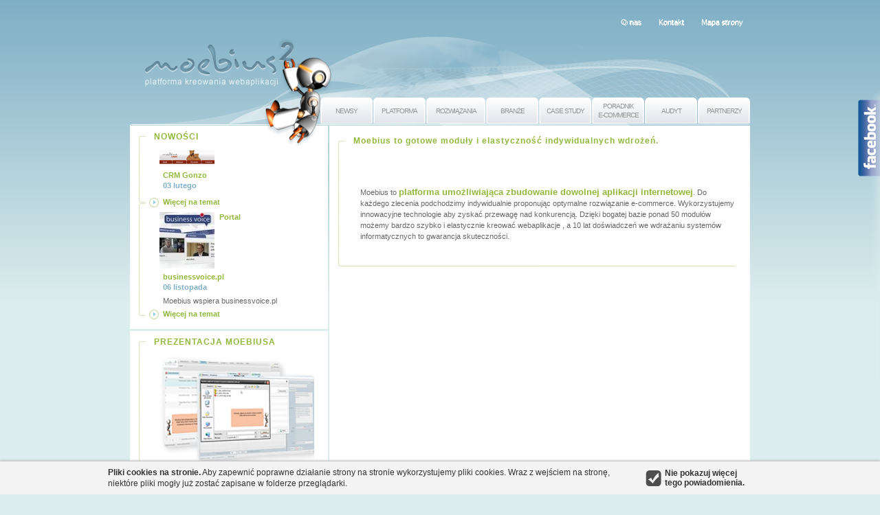

--- FILE ---
content_type: text/html;charset=UTF-8
request_url: http://moebius.com.pl/
body_size: 7077
content:
<!DOCTYPE html PUBLIC "-//W3C//DTD XHTML 1.0 Strict//EN" "http://www.w3.org/TR/xhtml1/DTD/xhtml1-strict.dtd">
<html xmlns="http://www.w3.org/1999/xhtml" xml:lang="pl" lang="pl" xmlns:fb="http://ogp.me/ns/fb#">
   <head>
<title>Moebius :: Moebius to gotowe moduły i elastyczność indywidualnych wdrożeń.</title>
<meta http-equiv="Content-Type" content="text/html; charset=utf-8" />
<meta id="keywords" name="keywords" content="system CMS, projektowanie stron www, aplikacje internetowe, e-commerce, Flash, Flex, aplikacja RIA, CRM, ERP, sklep internetowy, usability, platformy konkursowe, aplikacje Web 2.0, e-learning, programy lojalnościowe, serwisy korporacyjne" />
<meta id="description" name="description" content="Platforma tworzenia webaplikacji e-commerce. Sukces wdrożenia to indywidualne podejście do klienta i gotowe modułów platformy Moebius." />
<link rel="stylesheet" type="text/css" href="/themes/Default/css1_reset_and_defaults.css" />
<link rel="stylesheet" type="text/css" href="/themes/Default/css2_template.css" />
<link rel="stylesheet" type="text/css" href="/themes/Default/css3_content.css" />
<link rel="stylesheet" type="text/css" href="/themes/Default/css4_thickbox.css" />
<link rel="stylesheet" type="text/css" href="/themes/Default/css99_cookie_policy.css" />

      
      
      
      <!--[if ie 6]><link rel="stylesheet" type="text/css" href="/themes/Default/fixes/IE6fix.css" /><![endif]-->
      <!--[if ie 7]><link rel="stylesheet" type="text/css" href="/themes/Default/fixes/IE7fix.css" /><![endif]-->
      <!--[if ie 8]><link rel="stylesheet" type="text/css" href="/themes/Default/fixes/IE8fix.css" /><![endif]-->

      <script src="/themes/Default/js/swfobject.js" type="text/javascript"></script>
      <script src="/themes/Default/js/jquery-1.3.2.min.js" type="text/javascript"></script>
      <script src="/themes/Default/js/jquery.easing.1.3.js" type="text/javascript"></script>
      <script type="text/javascript">
 		//<![CDATA[
         var $j = jQuery.noConflict();
		 	$j(function(){
            $j("a[rel=external]").attr({target:"_blank"});
         });
			
	       //]]>
	   </script>
      <script src="/themes/Default/js/thickbox.js" type="text/javascript"></script>
      <script src="/themes/Default/js/page_settings.js" type="text/javascript"></script>
		<script type="text/javascript">
		
		  var _gaq = _gaq || [];
		  _gaq.push(['_setAccount', 'UA-22850488-1']);
		  _gaq.push(['_trackPageview']);
		
		  (function() {
		    var ga = document.createElement('script'); ga.type = 'text/javascript'; ga.async = true;
		    ga.src = ('https:' == document.location.protocol ? 'https://ssl' [^] : 'http://www' [^]) + '.google-analytics.com/ga.js';
		    var s = document.getElementsByTagName('script')[0]; s.parentNode.insertBefore(ga, s);
		  })();
		
		</script>      
   </head>


   <body>
   	<div class="fBLikeBoxControl">
	<div id="fb-root"></div>
	<script type="text/javascript">(function(d, s, id) {
	  var js, fjs = d.getElementsByTagName(s)[0];
	  if (d.getElementById(id)) return;
	  js = d.createElement(s); js.id = id;
	  js.src = "//connect.facebook.net/pl_PL/all.js#xfbml=1";
	  fjs.parentNode.insertBefore(js, fjs);
	}(document, 'script', 'facebook-jssdk'));</script>
	
	<span id="facebookLink">facebook</span>
	<fb:like-box href="http://www.facebook.com/pages/Moebius/105334259537712" width="292" show_faces="false" border_color="#d8e6bd" stream="true" header="false"></fb:like-box>

</div>
      <form id="ctl0_ctl2" method="post" action="/"><div style="visibility:hidden;">
<input type="hidden" name="PRADO_PAGESTATE" id="PRADO_PAGESTATE" value="[base64]/e0qtXRuoVs75wpfYFNbOgf26zNzaSM339K2Wc9Z9nYGPNIQiTbk2UMmaxb049ICBVveseVWZobZ+uooCVcyYOZDIMhojOSCJCjVF603cyyX7MUdAZ1z46eH/Mw5pFyuXcOOmgT36xWDFvPD1upzWG54Ikvngq/XHlzxA1Hj0TeUVNiKSSEaHx02kJxwi9hLvmCRAyQkAmP0GKxaCESB2xO6CUgpqyTCJQOtBC0KQ9DSKj6/0NAxEz/wNW9PkEnh+9aaHxy1ELvT45bSMwDiCtOli2UCuKxgEn1Nw6IvOBJuERzHs3TRGSr3C/+ETxk75t64QBIErFomm16mhBlE/BLEkT89k/KMjsByYIJ7SuJeULo8jKCrQm1n0+oZWHDB0ETFmenYytSNzh7mFhLE3tcgEmQVLlwDREjaAFeiSarsLePTtM5BYEWfsJv/85UJVc0+csF81OFKqCY+3CpsQXkczQPmFqLIIamXOcCCrmf3v72z1+LColHHDyWiv0tQV/VSgo1hgx3hjVZYgw9VWEe9SKwAnbCZJCt2lfWxfYQxuVOddC1eJYqQFCJLZf0WmfWv39UQVnSWYnY7e8qSr1IXkGtctlSYGtBr6ykhEVHEKVZmbUadbdqlbkp6+9YiLHairhXUpCept6dp2bB/p5I8hMss4KtY9dYPVCic39NlM3XoKwMDlVBGfNU56J2slrVYXhuQO5TyKwBXBV0mgKnKeg2Bb1S8GocuzkH+bCKYRejUwwnGxvw7u4C724V786LEqh5JfhygJeCflPgNgWDe0E335i5NWuD57Om8c1Hrxj9YrjZ2MDqYBesDqqsOi9htf+lSH01/M7T8G+A1dkFrE4V1u6LDkvn/31Y7iTW1vxZ5u7Oj870LNvXCbd28jqyau+j3osof/JV/TVR/mo63e3Z3MCeuwvy3Cp3/bd2OXLfWkBvPhczUsZl31UCqzu4X2AhtHc9mfCgYCxfopw7JhEEJ8W18fHCkr1sdAuo0iIzVy1JU3HzV5vDkEzh1yTIW0sbG7rnxAcHYdGbqRZwPw4OVFcDV/vxLP62mJCzNPRGqeqhL1gA4iBSqx5MeXTNz2miTKLpNySMhxOt9pH5cjZyzXvJj8CmMzka5KJTSgLQn2lGqlePM9GYBzw5VmIpYUT1Q9aVYeOMCebpHs1TXDcaqrvgMigVymckSPPuWHWRtmk5bdNumx1jreV4CL+6R2Uwgauig8YGovoAjgzd/xnV7u45SPe3Qxoi6p8z7VGr7l/GXyPcnbZltc2esdZxbHXm7fUzv+EM27s4w/barTo/pD3NZhxAqL9x6M8tR2d3WaR2/z6M5XIdoU1w6lpQd3VmVBDNcqb2ubDcgpp8RyX7DGcMFoc6Z9bK68PXhTobm64tq1Vl43Y3r2KqUIkT+JSyhEXTYy7kd4TO7y1W/wF6q+kq" />
</div>

         <div id="wrapper" class="pageHome"><!-- start wrapper -->
            <div id="header"><!-- start header -->
               <h1 id="websiteTitle"><a href="/index.php/strona_glowna">Moebius 2</a></h1>

               <span class="robotBottom">dół robota</span>

                
                     <div id="topMenu"> 
                        <ul class="menuStyle">
                  
                  	<li  >
                     	<a  href="/index.php/news">
                        	<span>NEWSY</span>
                        </a>
                  	
                   </li>
                
                  	<li  >
                     	<a  href="/index.php/Platforma">
                        	<span>PLATFORMA</span>
                        </a>
                  	
                        	<div class="submenu">
                           	<ul class="menuStyle">
                        
                        			<li><a href="/index.php/Platforma/czym_jest_moebius">Czym&nbsp;jest&nbsp;Moebius?</a></li>
                        
                        			<li><a href="/index.php/Platforma/Technologie">Technologie</a></li>
                        
                        			<li><a href="/index.php/Platforma/Moduły">Moduły</a></li>
                        
                        			<li><a href="/index.php/Platforma/Zbuduj_strone">Zbuduj&nbsp;stronę</a></li>
                        
                        			<li><a href="/index.php/Platforma/historia">Kawałek&nbsp;historii</a></li>
                        
                              </ul>
                           </div>
                        
                   </li>
                
                  	<li class="longer72" >
                     	<a  href="/index.php/Rozwiazania">
                        	<span>ROZWIĄZANIA</span>
                        </a>
                  	
                        	<div class="submenu">
                           	<ul class="menuStyle">
                        
                        			<li><a href="/index.php/Rozwiazania/systemy_erp">Systemy ERP</a></li>
                        
                        			<li><a href="/index.php/Rozwiazania/CMS">CMS&nbsp;-&nbsp;Zarządzaj&nbsp;treścią</a></li>
                        
                        			<li><a href="/index.php/Rozwiazania/eCommerce">E-commerce</a></li>
                        
                        			<li><a href="/index.php/Rozwiazania/gry_flash">Gry i zabawy Flash</a></li>
                        
                        			<li><a href="/index.php/Rozwiazania/ISOK">ISOK - Inteligentny System Obsługi Klienta</a></li>
                        
                        			<li><a href="/index.php/Rozwiazania/CRM">CRM</a></li>
                        
                        			<li><a href="/index.php/Rozwiazania/Web20">Web 2.0</a></li>
                        
                        			<li><a href="/index.php/Rozwiazania/Intranet">Intranet</a></li>
                        
                        			<li><a href="/index.php/Rozwiazania/Platformy_konkursowe">Platformy konkursowe</a></li>
                        
                              </ul>
                           </div>
                        
                   </li>
                
                  	<li  >
                     	<a  href="/index.php/Branze">
                        	<span>BRANŻE</span>
                        </a>
                  	
                        	<div class="submenu">
                           	<ul class="menuStyle">
                        
                        			<li><a href="/index.php/Branze/Odzieżowa">Odzieżowa</a></li>
                        
                        			<li><a href="/index.php/Branze/kampanie_spoleczne">Kampanie&nbsp;społeczne</a></li>
                        
                        			<li><a href="/index.php/Branze/Turystyka">Turystyka</a></li>
                        
                        			<li><a href="/index.php/Branze/branza_finansowa">Finansowa</a></li>
                        
                              </ul>
                           </div>
                        
                   </li>
                
                  	<li  >
                     	<a  href="/index.php/Case_Study">
                        	<span>CASE STUDY</span>
                        </a>
                  	
                        	<div class="submenu">
                           	<ul class="menuStyle">
                        
                        			<li><a href="/index.php/Case_Study/case_study_ing">ING&nbsp;Bank&nbsp;Śląski-&nbsp;Wirtualny&nbsp;oddział</a></li>
                        
                        			<li><a href="/index.php/Case_Study/everynature">Everynature - sklep e-commerce</a></li>
                        
                        			<li><a href="/index.php/Case_Study/case_study_bph">BPH TFI- Analizy&nbsp;Funduszy</a></li>
                        
                        			<li><a href="/index.php/Case_Study/case_study_mercedes">Mercedes&nbsp;Benz&nbsp;sklep</a></li>
                        
                        			<li><a href="/index.php/Case_Study/case_study_pepsi">Pepsi&nbsp;serwis&nbsp;produktowy</a></li>
                        
                        			<li><a href="/index.php/Case_Study/case_study_yamaha">Yamaha&nbsp;serwis&nbsp;produktowy</a></li>
                        
                        			<li><a href="/index.php/Case_Study/case_study_fotka">Fotka.net serwis firmowy</a></li>
                        
                        			<li><a href="/index.php/Case_Study/case_study_polimex">Polimex&nbsp;hurtownia&nbsp;e-&nbsp;commerce</a></li>
                        
                        			<li><a href="/index.php/Case_Study/case_study_CRM">CRM - zarządzanie firmą</a></li>
                        
                        			<li><a href="/index.php/Case_Study/case_study_bph_morfing">BPH TFI- pocztówka z przyszłości</a></li>
                        
                              </ul>
                           </div>
                        
                   </li>
                
                  	<li class="rightDark twoLines" >
                     	<a  href="/index.php/Poradnik_e-commece">
                        	<span>PORADNIK<br/>E-COMMERCE</span>
                        </a>
                  	
                        	<div class="submenu">
                           	<ul class="menuStyle">
                        
                        			<li><a href="/index.php/Poradnik_e-commece/Raport_ecommerce_2010">Raport&nbsp;e-&nbsp;commerce&nbsp;2010</a></li>
                        
                        			<li><a href="/index.php/Poradnik_e-commece/Lej_konwersji">Jak znaleźć słabe strony sklepu?</a></li>
                        
                        			<li><a href="/index.php/Poradnik_e-commece/cross_selling_i_up_selling">Jak&nbsp;skutecznie&nbsp;zwiększyc sprzedaż?</a></li>
                        
                        			<li><a href="/index.php/Poradnik_e-commece/e_promocja_sprzeadzy">E-promocja sprzedaży</a></li>
                        
                        			<li><a href="/index.php/Poradnik_e-commece/wspolpraca_z_porownywarkami_cen">Współpraca z porównywarkami cen</a></li>
                        
                        			<li><a href="/index.php/Poradnik_e-commece/czesto_popelniane_bledy">Często popełniane błędy </a></li>
                        
                        			<li><a href="/index.php/Poradnik_e-commece/social_shopping">Internauci pytają o produkty</a></li>
                        
                        			<li><a href="/index.php/Poradnik_e-commece/reklama_internetowa">Skuteczność reklamy internetowej</a></li>
                        
                              </ul>
                           </div>
                        
                   </li>
                
                  	<li class="bothDark" >
                     	<a  href="/index.php/Audyt">
                        	<span>AUDYT</span>
                        </a>
                  	
                   </li>
                
                  	<li class="bothDark" >
                     	<a  href="/index.php/Partnerzy">
                        	<span>PARTNERZY</span>
                        </a>
                  	
                   </li>
                
                	</ul> 
                </div>
                

               <ul id="supportMenu" class="menuStyle">
                  <li><a href="/index.php/Firma">O nas</a></li>
                  <li><a href="/index.php/Kontakt">Kontakt</a></li>
                  <li><a href="/index.php?page=Sitemap">Mapa strony</a></li>
               </ul>
            </div><!-- end header -->

            <div id="content"> <!-- start content -->
               <div id="twoColumnsWrapper"> <!-- twoColumnsWrapper start -->
                  <div id="twoColumnsWrapperMore">
                     <div id="leftColumn" class="lineBox">
                        <div class="body dynamicContent">
                            
   <h2  class="boxTitle">Moebius to gotowe moduły i elastyczność indywidualnych wdrożeń.</h2>
   <p  style="text-align:left">&nbsp;</p><div id="flash"></div><script type="text/javascript">var flashvars = {};var params = {wmode :"opaque",};var attributes = {};swfobject.embedSWF("/themes/Default/swf/baner_moeb2_glowna_0104.swf", "flash", "550", "385", "8.0.0", false, flashvars, params, attributes);</script><p style="text-align:left"><br />Moebius to <strong style="color:#91b73d; font-size:13px">platforma umożliwiająca zbudowanie dowolnej aplikacji internetowej</strong>. Do każdego zlecenia podchodzimy indywidualnie proponując optymalne rozwiązanie e-commerce. Wykorzystujemy innowacyjne technologie aby zyskać przewagę nad konkurencją. Dzięki bogatej bazie ponad 50 modułów możemy bardzo szybko i elastycznie kreować webaplikacje , a 10 lat doświadczeń we wdrażaniu systemów informatycznych to gwarancja skuteczności.</p>
 
                        </div>
                     </div>

                     <div id="rightColumn">
                        
      <div id="news" class="lineBox">
         <div class="body">
            <a href="/index.php/news" class="boxTitle">NOWOŚCI</a>
            <ul class="menuStyle">
               
                  <li >
                  	<a class="moreLink noPoint" href="/index.php/news/34">
                  		<img src="http://moebius.com.pl/index.php?moebiusthumb=userfiles/news/gonzo_crm.png&amp;ThumbWidth=80&amp;ThumbHeight=90&amp;ScaleType=prop&amp;ColorPalette=color" alt="" />
                  		<strong>
                  			<span class="title">CRM Gonzo</span>
                  		<br />03 lutego
                  		</strong>
						
					</a>
                  <a class="moreLink" href="/index.php/news/34">Więcej na temat</a>
                  </li>
               
                  <li  class="last">
                  	<a class="moreLink noPoint" href="/index.php/news/33">
                  		<img src="http://moebius.com.pl/index.php?moebiusthumb=userfiles/news/encd_image.php.jpg&amp;ThumbWidth=80&amp;ThumbHeight=90&amp;ScaleType=prop&amp;ColorPalette=color" alt="" />
                  		<strong>
                  			<span class="title">Portal  businessvoice.pl</span>
                  		<br />06 listopada
                  		</strong>
						Moebius wspiera businessvoice.pl
					</a>
                  <a class="moreLink" href="/index.php/news/33">Więcej na temat</a>
                  </li>
               
            </ul>
         </div>
      </div>
         


                        <div id="moebiusPresentation" class="lineBox">
                           <div class="body">
                              <a href="/index.php/Prezentacja" class="boxTitle">PREZENTACJA MOEBIUSA</a>
                              <ul class="menuStyle">
                                    <li class="last">
                                       <p>
                                          <strong>
                                             <a class="moreLink noPoint image" href="/index.php/Prezentacja">
                                                <img src="/themes/Default/images/moebius_pre1.jpg" alt="Prezentacja Moebiusa" />
                                             </a>
                                          </strong>
                                       </p>
                                       <a class="moreLink" href="/index.php/Prezentacja">Więcej na ten temat</a>
                                    </li>
                               
                              </ul>
                           </div>
                        </div>
                        
	

                     </div>
                  </div>
               </div> <!-- twoColumnsWrapper end -->

               <div id="boxesWrapper"> <!-- boxesWrapper start -->
                  <div class="box demo">
                     <a class="boxTitle" href="http://demo.moebius.com.pl/">DEMO</a>
                     <a class="description" href="http://demo.moebius.com.pl/">
                        <strong>Zobacz jak łatwo aktualizować stronę!</strong>
                        Sprawdź Demo platformy Moebius.
                     </a>
                     <a class="moreLink" href="http://demo.moebius.com.pl/" target="0">Więcej na temat</a>
                  </div>

                  <div class="box modules">
                     <a class="boxTitle" href="/index.php/Platforma/Moduły">MODUŁY</a>
                     <a class="description" href="/index.php/Platforma/Moduły">
                        <strong>Buduj jak z klocków</strong>
                        Zapoznaj się z listą modułów, jakie oferuje Moebius.
                     </a>
                     <a class="moreLink" href="/index.php/Platforma/Moduły">Więcej na temat</a>
                  </div>

                  <div class="box care">
                     <a class="boxTitle" href="/index.php/Audyt">OPIEKA NAD KLIENTEM</a>
                     <a class="description" href="/index.php/Audyt">
                        <strong>Skontaktuj się z naszymi doradcami</strong>
                        Chętnie udzielimy odpowiedzi na Twoje pytania.
                     </a>
                     <a class="moreLink" href="/index.php/Audyt">Więcej na temat</a>
                  </div>
                  <div class="box config">
                     <a class="boxTitle" href="/index.php/Partnerzy">PROGRAM PARTNERSKI</a>
                     <a class="description" href="/index.php/Partnerzy">
                        <strong>Poszukujesz solidnego partnera</strong>
                        do realizacji webaplikacjia dla Twojego klienta? 
                     </a>
                     <a class="moreLink" href="/index.php/Partnerzy">Więcej na temat</a>
                  </div>
                  <!--            <div class="box config">
                                 <h3 class="boxTitle">KONFIGURATOR</h3>
                                 <p>
                                    <strong>Sed pulvinar</strong>
                                    Vestibulum ante ipsum primis in faucibus orci luctus et ultrices.
                                 </p>
                                 <a class="moreLink" href="/index.php/Platforma/Zbuduj_strone">Więcej na temat</a>
                              </div>-->
               </div> <!-- boxesWrapper end -->
            </div> <!-- end content -->

                 <div class="integration">
         <h3 class="boxTitle">WDROŻENIA</h3>
         <div class="logosWrapper">
            <ul class="logos menuStyle">
               <li class="allegro">
                  <a href="/index.php/Case_Study/case_study_bph">
                     <img src='http://moebius.com.pl/userfiles/logos/wdrozenia_bphtfi.jpg' alt="bph" title="bph" />
                  </a>
               </li>
               <li>
                  <a href="/index.php/Case_Study/case_study_ing">
                     <img src='http://moebius.com.pl/userfiles/logos/wdrozenia_ing.jpg' alt="ing" title="ing" />
                  </a>
               </li>
               <li>
                  <a href="/index.php/Case_Study/case_study_mercedes">
                     <img src='http://moebius.com.pl/userfiles/logos/wdrozenia_mercedes.jpg' alt="mercedes" title="mercedes" />
                  </a>
               </li>
               <li>
                  <a href="/index.php/Case_Study/case_study_pepsi">
                     <img src='http://moebius.com.pl/userfiles/logos/wdrozenia_pepsi.jpg' alt="pepsi" title="pepsi" />
                  </a>
               </li>
               <li>
                  <a href="/index.php/Case_Study/case_study_fotka">
                     <img src='http://moebius.com.pl/userfiles/logos/wdrozenia_fotka.jpg' alt="fotka" title="fotka" />
                  </a>
               </li>
               <li class="last">
                  <a href="/index.php/Case_Study/case_study_yamaha">
                     <img src='http://moebius.com.pl/userfiles/logos/wdrozenia_yamaha.jpg' alt="yamaha" title="yamaha" />
                  </a>
               </li>                                                                           
            </ul>
         </div>
      </div> 
                 <div class="integration">
         <h3 class="boxTitle">INTEGRACJA</h3>
         <div class="logosWrapper">
            <ul class="logos menuStyle">
               <li>
                  <a href="/index.php/Platforma/Moduły//Allegro_pl/24">
                     <img src='http://moebius.com.pl/userfiles/logos/integracja_allegro.jpg' alt="allegro" title="allegro" />
                  </a>
               </li>
               <li>
                  <a href="/index.php/Platforma/Moduły//Ceneo_pl/25">
                     <img src='http://moebius.com.pl/userfiles/logos/integracja_ceneo.jpg' alt="ceneo" title="ceneo" />
                  </a>
               </li>
               <li>
                  <a href="/index.php/Platforma/Moduły//Flickr_com/29">
                     <img src='http://moebius.com.pl/userfiles/logos/integracja_flickr.jpg' alt="flickr" title="flickr" />
                  </a>
               </li>
               <li>
                  <a href="/index.php/Platforma/Moduły//Platnosci_pl/1">
                     <img src='http://moebius.com.pl/userfiles/logos/integracja_platnosci.jpg' alt="platnosci" title="platnosci" />
                  </a>
               </li>
               <li>
                  <a href="/index.php/Platforma/Moduły//Facebook_com/31">
                     <img src='http://moebius.com.pl/userfiles/logos/integracja_facebook.jpg' alt="facebook" title="facebook" />
                  </a>
               </li>
               <li>
                  <a href="/index.php/Platforma/Moduły//SmartBay_pl/33">
                     <img src='http://moebius.com.pl/userfiles/logos/integracja_smartbay.jpg' alt="smartbay" title="smartbay" />
                  </a>
               </li>
               <li>
                  <a href="/index.php/Platforma/Moduły//Twitter_com/28">
                     <img src='http://moebius.com.pl/userfiles/logos/integracja_twitter.jpg' alt="twitter" title="twitter" />
                  </a>
               </li>                                                                        
               <li class="last">
                  <a href="/index.php/Platforma/Moduły//ZayPay_pl/26">
                     <img src='http://moebius.com.pl/userfiles/logos/integracja_zaypay.jpg' alt="zaypay" title="zaypay" />
                  </a>
               </li>
            </ul>
         </div>
      </div>  

         
		 </div><!-- end wrapper -->
         <div id="footerWrapper">
            <div id="footer">
               <a class="doneLink" href="http://www.done.pl">projektowanie stron www done</a>
            </div>
         </div>
		 
      </form>
      <script src="/themes/Default/js/jquery.cookie.js" type="text/javascript"></script>
<div class="cookiePolicy">
	<div class="content_box">
  <div class="content">
    <strong>Pliki cookies na stronie.</strong> Aby zapewnić poprawne działanie strony na stronie wykorzystujemy pliki cookies. Wraz z wejściem na stronę, niektóre pliki mogły już zostać zapisane w folderze przeglądarki.</div>
      <div class="accept">
        <a class="jqAcceptCookie notColorbox" href="#">
          <img alt="accept" src="/themes/Default/images/accept_cookie.png">
  			  <span class="accept_text">Nie pokazuj więcej tego powiadomienia.</span>
  			</a>
      </div>
  </div>
</div>
<script type="text/javascript">
/*<![CDATA[*/

				$j(document).ready(function(){

					if($j.cookie('cookie_accept')==1){
						$j(".cookiePolicy").remove();
					}

					$j(".jqAcceptCookie").click(function(){
						var date = new Date();
						date.setTime(date.getTime()+(180*24*60*60*1000));
						var expires = "; expires="+date.toGMTString();
						document.cookie = "cookie_accept=1"+expires+"; path=/";
						$j(".cookiePolicy").remove();
					});
				});


/*]]>*/
</script>

   </body>
</html>

--- FILE ---
content_type: text/html;charset=UTF-8
request_url: http://moebius.com.pl/index.php?moebiusthumb=userfiles/news/gonzo_crm.png&ThumbWidth=80&ThumbHeight=90&ScaleType=prop&ColorPalette=color
body_size: 2192
content:
�PNG

   IHDR   P      �F�	  @IDATX�՘Kl����{��3�c;����q���Q��D#Īb϶�n� u��J���@�)UU�M	��$�'N�c;���y|�n����$�����9�����sϽ�|#Ǒ|ODJ��)��V ���|�m�����㜴 �x������s��i�݇M�:.�a���f�~�z�o!�('MQ�;p'�ϯ�Y27���E�|�P"I���PU��s�^U�}�� ���x~�ѕh��P���!��%���:�����ӧI�R�8q�\.G<�Mn[D�*-��u����a+F�yM+PQ��܎ݦmwU�=���� �z�*�Db��m���+�u�����|��.�Zr���S��N��c�s{	���D�{(�#;��Ln�l6���"{��!�033���<>� ���P��r��I������f������199���0/���=��ht�d���� sShU���ޚdoG����_���8�],a���`�<�¿1�Ў�7�R�k����i�����'O���ǫ�����Q&''YYY�رc�;w�#G�x�Sض��|���/�F#$�IΜ9����T������so����^���^��j�'��%�J�M����;��#=�
*��O[T����~��%ZŮ�(�:;9x�A��C##8���i<���۷]ױL�|.��0==͓Ǐ�!t���$�a!���u]��6�qnE��|�����$�ɏ��̞)s�?B:S`.�m)�{V<�xTJ6b�Ne���KD:��q#���M����%��k�F��.��V�=�$���n]2��X��$Ŋ��H`�6_^��O�o��$�V0#=�qz�|��Z�� Dr���䙝N��h�]�1Hf�"ޅ_qȺ'������s �s����h[�K�>&���	�բǡ����=���X*t���92�����h���R��� bz�+0���&�	�"=�T@(
�B @���[�u+e���+��"F4��=\�'����U3�<��LG����<{��fK��maj1����z�������bZ$G�Wa�&K��!�"F$J��Ah!�,e�u�c�c�
9a5���
�U�!pH���k!r_�b����?��w����M)%�?�Pսo�!���7�P��DW�#a�ӘJ�nXݤ�iX�L�����2��P!Lo�Gq5�P[3�
TO3T��k���1��:��R"�@��u�ԑ�J��yȚ$(�:y}#�*�uG���9�H^�y#�Ԏl�-�.e��$:4���k�P�! �x'��r>]"l�8e��������@**B����e��H��O^�s]���ZW}�n�DMah�{�����YQ-�}��%3��+���ַWߓO�<W���2��	E J�}RR����8���N���۱��:�4�6@(����w��v���v�$W?8�+X�"5���37e[�I�Իo��/Mo�X�hNP[�V��:z73)b�	�b�֞g_{�)���cx�Y
������d�\A�&�\µ�D'^9Gf�,�rm���l�9��q�H���i�_AG	���؄�a�@��,p�_'X?��qÇ�3����4�!�Z�!{�k����0����buv�y5���������mE�&��Yܠ���!��J
 �,���l�/.���Q{�v���f��b/�V\�)L��e�c�#�I�>����V�u!�pI �WH}3U�([�WuV�.���5؉��k	���I�,_���9?�����~��C-�� ��"���q��������z�qf���{�ﺆC�6��
����#O0�������q�w�d.Mߒ�b�0t�],Ռi��<�nH�݇�wv�
����u �����+x��7�i�?�m�o���06�5����F��mP�]��nN�6��[ǋvZUB�'b㽺��u��zCZ�Y['��L�ƭj��|n| Hyc�7�U���mf'6�����#-�+bcl�]n<�Ƕ��&^�N�]C��*����c�����M~�/B3_esՕsݸ:������k��$�JWS1������o8�&���[��?���Z��a    IEND�B`�

--- FILE ---
content_type: text/html;charset=UTF-8
request_url: http://moebius.com.pl/index.php?moebiusthumb=userfiles/news/encd_image.php.jpg&ThumbWidth=80&ThumbHeight=90&ScaleType=prop&ColorPalette=color
body_size: 3131
content:
���� JFIF      �� ;CREATOR: gd-jpeg v1.0 (using IJG JPEG v62), quality = 86
�� C 

 ""�� C��  R P" ��           	
�� �   } !1AQa"q2���#B��R��$3br�	
%&'()*456789:CDEFGHIJSTUVWXYZcdefghijstuvwxyz���������������������������������������������������������������������������        	
�� �  w !1AQaq"2�B����	#3R�br�
$4�%�&'()*56789:CDEFGHIJSTUVWXYZcdefghijstuvwxyz��������������������������������������������������������������������������   ? ��U�;I���м�m!Urq�_:��V���_�������K��U��@���_P��M������3X�J9,�6 |����|Oia�-2�������5��ۉ%/��mb�J��$�~�*&�aVn-Y��햑������ ڪ�~�P[�7�!0$Sga�s�����}k��:$��W
.//��sh�-�[̌���ݺA��0�F{�i��:�h�^��G:[\΃��ޤ���7��	��w}V�����k/�=��m[���$��?�U4~�� ��s�?�y&��]{Z:h��.����K��&����@#��C��U�ڣ�옽�	7���� $��|�7�~�ߺ�}Z����C����]_�:U���z��Ө����X�&��<K�����6��,����3揔�u]����	��W��^&���(�l�Ρm!�5�6�k#�ʤ�8WQ�;zV��4y"�'�mRG[���o��C�;��|�������R.�bךgn_�K]Vq��}$��V���l6�ix]nX����<��������^� ����ď
Z�YKh]�)`w������A���!����5?�k	. ��1!c��m&W��8�o�lY��<���non&�4B����B㧶+,]
t�^1��0�RS���G��7��3�n��U�g�uZ;�2y'd���+�i�x����I�/�14�P���y8Qϯ5�7�_ xgC��d��G��x�� }q�
�P��fS����i�/���6�I$`� ������_lW�7��i����$��-�^^2�>^ -���q���<1់�״��e��̞lmr&����
 �g�ҟ�SM��������T/��e�qj��m�	<���b ���9��Q���|Uv � �m-��b�[��IX��V�����(@�pX���9�xQ�-���V���t_�̨�!B@"����R����W�Z��5�KX�ZxJ�>@��������;� %��Ch����9#lv2J�ʁ�@w��[,f����A�{�+@���e�0�^6Io���,�]�/�Z�d�����ۍ����*վ5|H���~!{9��k�Nz�錞��Z�H�ƹr��x�Z�]ܑ*��t>�c�V��U�Nr��}�?����]3_R�����z!��|4�LZ���kI�(�λ_a,��Q��0k�����S��k]��D���b��-^��i
��%��bX��%�Q�����*S�:i��f}Iq�Dx6�,���6�|���K9ȡ��9 �����k�I;[��) �z�%����r�v���� �>Ka�K���b�]�s����^K��f�4��a��[�����DχC-�㩟ӵ[N�FQ�n���|u�|n�t_�M}�r��$B�T@a�y�?�����"��H� ey����N@���(�~�:��r�3��[r���X�JT`����^�?�'�����1���8�\q�KK���]�����>/��˃NР� ���M�za�+� g����Էlt�~�W�^~��u������*�3�[��~��-�^���p�@9�zs��9�f��'��T[�C�k@�u/i6�g�W�y|����7N2ֽB+KR�N��c��\~U�v_���{���z��PY89'��ץ�-M.飛M�d�U���|��ݸ�����ϸ�>MϏx&����<U���^^jR��Y�P�YG�f�x�koZ�x�Q������ �5\���}	��1�־���i�]G��v�/���XB���̂FAз˃ߐ ���[���������?�"�k]
�h���:��4+++U�Qf&�� ��Ԝ�x6��_]�x���`�.Ls*<�ʫ�;�����˾l��u�o6?�"����� �Zψ_��O��0Y��y ~֢VO@�`�vp_�s�^4��8�����7��9�1�+U��%�Y� ��W�/���=�&�s)ԠU��r���� c���S������?��31�Ql�ô��I�X��f4��p̼^i�&V�-���J�M�YF�t�㯋��]��U��kyos3n;��^w�Һ�Zx���FiZt�nl��t�&pP�}+:8j�*Mnn���F����}#�M��(��|!5�ƽ����ա�\���B�gm��I8��gҿ?��?����n��}��.�,����#��������u�M1�tx���8�$����ףJ78%$�B��X�icԈO׊�(�v�����[�j	�g���/`3Z��~b�?��iɗ?*9�+Em8�O[R:
S6�9��r-Y��`��q��}k�]6�$n�Ғ|��ܩ�pB�#���Y-�uX{��`�2/��z���9�MI f����',~X��#�9�^O�Z�ai)o
�V��Xu��;�d���*�r��1�G� |
�w��w���i���x�m�8끓�֤��0p�O�՛pι��=�h՞���(�	{
p�E ���( �L~�Q@'�k*~��(��

--- FILE ---
content_type: text/css
request_url: http://moebius.com.pl/themes/Default/css1_reset_and_defaults.css
body_size: 1068
content:
html, body, h1, h2, h3, h4, h5, h6, div, span, blockquote, p, address, form, 
fieldset, img, hr, table, td, th, strong, em, sup, sub, legend,
dfn, ins, del, q, cite, var, samp, code, kbd, tt
{
   margin: 0; 
   padding: 0; 
   border: 0; 
}

a, a:visited
{ 
   text-decoration: none;
}

ol.menuStyle, ul.menuStyle 
{ 
   margin: 0; 
   padding: 0;
   border: 0;
   list-style: none;
}

input, textarea, select, option, optgroup, button, legend
{
   font-size: 1em;
   margin: 0;
}

.clear
{ 
   clear: both;
}


/********************************************************** DYNAMIC CONTENT ***/
.dynamicContent {
   line-height: 1.4em;
}

.dynamicContent h3 {
   color: #67a1d1;
   font-size: 1.36em;
   padding: 0;
   margin-bottom: 0.75em;
   line-height: 1.2em;
}

.dynamicContent h4 {
   color: #67a1d1;
   font-size: 1.18em;
   padding: 0;
   margin-top: 2em;
   margin-bottom: 0.85em;
   line-height: 1.2em;
}

.dynamicContent p {
   margin-bottom: 1em;
}

.dynamicContent ul,
.dynamicContent ol {
   margin: 0 0 1em;
   padding: 0;
}

.dynamicContent ul li,
.dynamicContent ol li {
   margin-left: 25px;
}

.dynamicContent img {
   display: block;
   margin: 0 0 10px 10px;
   border: 1px solid #dadada;
   background: #f0f0f0;
   padding: 3px;
   float: right
}

.dynamicContent a {
   color: #67a1d1;
   text-decoration: underline; 
}

.dynamicContent a:hover {
   text-decoration: underline;
}

.dynamicContent table {
   width: 100%;
   border-collapse: collapse;
}

.dynamicContent table caption {
   caption-side: bottom;
   margin-bottom: 1em;
}

.dynamicContent table th {
   text-align: left;
}

.dynamicContent table td {
   border: 1px solid #bbb;
   padding: 2px 4px;
}

.dynamicContent table th {
   border: 1px solid #bbb;
   background: #bbb;
   padding: 2px 4px;
}

/******************************************************************** FORMS ***/

fieldset legend { 
   margin: 0 -7px; /* FOR IE6 & IE7 */ 
   padding-bottom: 1em; 
   font-weight: bold;
}
html>/**/body legend { margin: 0 0; } /* FOR OTHER BROWSERS */
fieldset fieldset legend { 
   padding-bottom:3px; 
   font-weight: normal;
}

fieldset div {
   margin-bottom: 10px;
}

fieldset label {
   display: inline-block;
   width: 95px;
   padding-right: 5px;
   vertical-align: top;
   padding-top: 1px;
}

fieldset .checkbox label {
   display: block;
   width: auto;
   vertical-align: top;
   margin-left: 103px;
   padding-bottom: 3px;
   margin-right:5px;
}

fieldset .checkbox label span {
   display:inline-block;
   width:190px;
}

fieldset input {
   margin: 0;
   padding: 2px 4px;
   border: 1px solid #ccc;
   width: 200px;
   background: #f8f8f8;
}

fieldset .checkbox input {
   padding: 0;
   border: none;
   width: auto;
   background: none;
   margin: -3px 2px 0 0; /* FOR IE6 & IE7 */ 
   vertical-align: top; /* FOR IE6 & IE7 */ 
}
html>/**/body fieldset .checkbox input { 
   margin: 2px 3px 0 0; /* FOR OTHER BROWSERS */ 
} 

fieldset select {
   margin: 0;
   padding: 2px 4px;
   border: 1px solid #ccc;
   width: 210px;
   background: #f8f8f8;
}

fieldset option { padding: 0 7px; }

fieldset optgroup {
   font-style: normal;
   padding: 1px 4px;
}
fieldset optgroup option { padding: 0 15px; }


fieldset textarea {
   margin: 0;
   padding: 2px 4px;
   border: 1px solid #ccc;
   width: 200px;
   height: 6em;
   background: #f8f8f8;
}

fieldset .required {
   vertical-align: top;
   font-style: normal;
}

fieldset .error {
   color: red;
   display: block;
   padding-left: 105px;
   display: none;
}

fieldset .submitButton {
   margin-left: 103px;
   width: auto;
   padding: 2px 15px;
}

















--- FILE ---
content_type: text/css
request_url: http://moebius.com.pl/themes/Default/css2_template.css
body_size: 2991
content:
body {
   background: #fff;
   font-family: Tahoma, Arial, Helvetica, sans-serif;
   font-size: 11px;
   line-height: 14px;
   color: #666;
   background: #dceded url(images/bg.png) repeat-x;
}

input, textarea, select, option, optgroup, button, legend {
   font-size: 1em;
   color: #666;
   font-family: Tahoma, Arial, Helvetica, sans-serif;
}

#wrapper {
   width: 902px;
   margin: 0 auto;
   overflow: hidden;
	position: relative;
	margin-bottom: 10px;
}
.fBLikeBoxControl {
	background:url(images/facebook_likebox.png) no-repeat;
   position:fixed;
   width:362px;
   height:455px;
   top:18%;
   right:-330px;
   z-index:500;
}
.fBLikeBoxControl .fb_iframe_widget { margin:30px 0 0 48px }

#facebookLink { 
	width: 34px; 
	height: 112px; 
	text-indent: -25000px; 
	overflow: hidden; 
	display: block;
	position: absolute;
	top:15px;
	left:0;
}

#header {
   background: url(images/header_bg.png) no-repeat;
   width: 902px;
   height: 183px;
   position: relative;
}

#header .robotBottom {
   background: url(images/robot_bottom.png) no-repeat;
   width: 76px;
   height: 29px;
   overflow: hidden;
   text-indent: -6000px;
   position: absolute;
   top: 183px;
   left: 198px;
   z-index:200
}

#websiteTitle a {
   height: 75px;
   width: 240px;
   overflow: hidden;
   text-indent: -6000px;
   margin-bottom: 15px;
   display: block;
   position: absolute;
   top: 50px;
   left: 10px;
}

#pageTitle {
   font-size: 14px;
   margin-bottom: 1em;
}

.boxTitle {
   color: #91b73d; 
   font-family: Arial, Helvetica, sans-serif;
   font-size: 12px;
   letter-spacing: 1px;
   font-weight:bold;
}

#supportMenu {
   position: absolute;
   top: 25px;
   right: 10px;
}

#supportMenu li {
   float: left;
   padding-left: 25px; 
}

#supportMenu a { color: #fff; }
#supportMenu a:hover { color: #d5e4eb; }

#content {
   background: url(images/two_columns_bg4.png) repeat-y;
}

#twoColumnsWrapper {
   background: url(images/two_columns_bg3.png) no-repeat;
   overflow: hidden;
   width: 902px;
   /*border-bottom: 3px solid #dceded;*/
}

#twoColumnsWrapperMore {
   background: url(images/two_columns_bg_bottom.png) repeat-x left bottom;
   overflow: hidden;
   width: 902px;
}

#leftColumn {
   width: 612px;
   float: right;
}

#rightColumn {
   width: 288px;
   float: left;
}


/*** DYNAMIC CONTENT ************************************** DYNAMIC CONTENT ***/
.dynamicContent { line-height: 16px; }

.dynamicContent h3 {
   color: #7fafc5;
   font-size: 1.2em;
   padding: 0;
   margin-bottom: 0.3em;
   line-height: 16px;
}
.dynamicContent h3 .moreLink { text-decoration: none; }
.dynamicContent h3 .date { display:block; font-size:11px; }
.dynamicContent h4 {
   color: #7fafc5;
   font-size: 1em;
   padding: 0;
   line-height: 16px;
   margin: 0;
}

.dynamicContent p {
   margin: 0 0 1em 10px;
   padding-bottom:5px;

}

.dynamicContent img {
   display: block;
   margin: 0 auto 1em;
   /*****border: 1px solid #cde3e6;
   background: #eff7f7;***/
   border: 0px solid #cde3e6;
   background: transparent;
   padding: 3px;
   float: none;
   
}

.dynamicContent ul li,
.dynamicContent ol li {
   margin: 0 0 -10px 45px;
}

.dynamicContent ul li {
   list-style: none;
   margin-left: 33px;
   padding-left: 12px;
   padding-bottom:21px;
 
   
   background: url(images/small_arrow.gif) no-repeat 0 6px;
}

.dynamicContent a {
   color: #91b73d;
   text-decoration: underline;
   
}

.dynamicContent a:hover {
   color: #7fafc5;
}

.dynamicContent table {
   border-collapse: separate;
   border-spacing: 0 0;
   width: 557px; 
}

.dynamicContent table caption {
   text-align: right;
   font-style: italic;
   padding-right: 5px;
   font-size: 10px;
}

.dynamicContent table td {
   background: #f7f7f7;
   border: none;
   border-left: 1px solid #fff;
   padding:6px 8px;
}

.dynamicContent table td.first { border-left: 1px solid #eaeaea; }
.dynamicContent table td.last { border-right: 1px solid #eaeaea; margin-bottom:5px}
.dynamicContent table .lastRow td { border-bottom: 1px solid #eaeaea; }

.dynamicContent table .even td {
   background: #ffffff;
}

.dynamicContent table th {
   border: none;
   background: #95ced9;
   color: #fff;
   padding:6px 8px;
   border-left: 1px solid #fff;
}
.dynamicContent table th.first { background: #95ced9 url(images/th_bg_left.png) no-repeat left top; }
.dynamicContent table th.last { background: #95ced9 url(images/th_bg_right.png) no-repeat right top; }

/*** FORMS ********************************************************** FORMS ***/
fieldset { margin-bottom: 1em; }
fieldset legend { color: #7fafc5; }
fieldset fieldset legend { color: #666; text-align: right; }
fieldset fieldset,
fieldset div { margin-left: 10px;}

fieldset input,
fieldset select,
fieldset textarea { width: 300px; background: #f7f7f7; border: 1px solid #eaeaea; }
fieldset select { width: 310px; }
fieldset .checkbox label span { width:286px; }

fieldset .submitButton {
   background: #fff url(images/arrow.gif) no-repeat left 1px;
   font-weight: bold;
   color: #91b73d;
   margin-left: 0;
   padding: 0 0 0 16px;
   border: none
}

fieldset .requiredInfo {
   display: inline-block;
   margin: 0 0 0 102px;
   width: 245px;
}

/******************************************************************* FOOTER ***/
#footerWrapper {
   background: #fff;
   height: 40px;
}
#footer {
   width: 902px;
   margin: 0 auto;
   position: relative;
}

#footer .doneLink {
   background: url(images/logo_done.png) no-repeat 2px 2px;
   width: 33px;
   height: 20px;
   overflow: hidden;
   text-indent: -6000px;
   display: block;
   right: 0;
   top: 7px;
   position: absolute;
}


/***************************************************************** TOP MENU ***/
#topMenu {
   height:48px;
   left: 277px;
   position: absolute;
   top: 142px;
   width:1000px;
}

#topMenu li {
   float: left;
   height: 38px;
   margin-right: 1px;
   position: relative;
}

#topMenu li a {
   background: url(images/tab_bg_left.png) no-repeat left top;
   height: 38px;
   display: block;
   float: left;
   padding-left: 7px;
   font-family: Arial, Helvetica, sans-serif;
   font-size: 10px;
   text-align: center;
   letter-spacing: -1px;
   color: #949494;
}

#topMenu li a span {
   padding: 13px 7px 0 0;
   background: url(images/tab_bg.png) no-repeat right top;
   height: 25px;
   display: block;
   position: relative;
   float: left;
   cursor: pointer;
   width: 62px;
   line-height: 13px;
}
#topMenu li.longer72 a span { width: 72px; }
#topMenu li.twoLines a span { padding-top: 6px; height: 32px; }

#topMenu li a.selected,
#topMenu li a:hover {
   background-image: url(images/tab_active_bg_left.png);
   color: #fff;
}
#topMenu li a.selected span, 
#topMenu li a:hover span { background-image: url(images/tab_active_bg.png); }

#topMenu .submenu {
   position: absolute;
   top: 38px;
   left: 3px;
   display: none;
   padding-top: 0px;
   padding-left: 10px;
   background: url(images/topsub_bg_left.png) no-repeat left bottom;
}
#topMenu li:hover .submenu { display: block; }

#topMenu .submenu ul {
   background: url(images/topsub_bg.png) no-repeat right bottom;
   padding-bottom: 3px;
}

#topMenu .submenu li {
   float: none;
   height: auto;
   margin-right: 0;
   padding: 0 1px;
   margin-left: -10px; 
}

#topMenu .submenu li a {
   background: none;
   height: auto;
   display: block;
   float: none;
   text-align: left;
   padding-left: 0;
   color: #fff;
   padding: 5px 17px;
   letter-spacing: 0;
   font-family: Tahoma, Arial, Helvetica, sans-serif;
   font-size: 11px;
}

#topMenu .submenu li a:hover {
   background: #68b9ca;
}


/************************************************************** INTEGRATION ***/
.integration {
   background: #fff url(images/integration_bg.png) no-repeat;
   height: 109px;
   position: relative;
   overflow: hidden;
}

.integration h3.boxTitle {
   background: #fff;
   position: absolute;
   top: 11px;
   left: 20px; 
   padding: 0 9px 0 6px;
}

.integration .logosWrapper {
   position: relative;
   top: 35px;
   left: 50%;
   float: left;
}

.integration .logos {
   position: relative;
   right: 50%;
   padding-top: 10px;
}

.integration .logos li {
   float: left;
   margin-right: 40px;
}
.integration .logos li.last { margin-right: 0; }

.integration .logos li img {
   display: block;
}

/***************************************************************** LINE BOX ***/
.lineBox {
   background: #fff url(images/box_bg.gif) no-repeat 13px 22px;
   padding: 0 20px 0 0;
}

#leftColumn.lineBox {
   background: #fff url(images/box_bg.gif) no-repeat 13px 22px;
   padding: 0 20px 0 0;
   width: 592px;
   margin-bottom:3px;
}

.lineBox .body {
   background: url(images/box_bg_bottom.gif) no-repeat 13px bottom;
   border-bottom: 20px solid #fff;
   padding: 15px 0 20px 35px;
   overflow: hidden;
}

.lineBox .boxTitle {
   line-height: normal;
   margin-bottom: 12px;
   display:table;
}
.lineBox a.boxTitle:hover { color:#7FAFC5 }
/********************************************************************* NEWS ***/
#news, #moebiusPresentation {
   background-position: 13px 15px;
   border-bottom: 3px solid #dceded;
   clear:both;
}

#news .body, #moebiusPresentation .body {
   background: none;
   padding-top: 9px;
   padding-bottom: 0;
   border-bottom-width: 14px;
}

#news li, #moebiusPresentation li { margin: 0 0 7px 15px; }
#news li.last, #moebiusPresentation li.last { margin-bottom:0px;padding-top:-10px; }

#news p { margin:0 0 10px 10px; }
#news  img{margin-left:-5px;margin-bottom:5px;margin-right:7px;float:left}
#news strong, #moebiusPresentation strong {
   color: #7fafc5;
   display: block;
   margin-left: 0px;
   padding-bottom:5px;
}
#news strong .title { color:#91B73D }
#news .moreLink.noPoint:hover { color:#666 }
#news .noPoint:hover strong .title { color:#7FAFC5; }
#news .moreLink, #moebiusPresentation .moreLink {
   background: url(images/middle_arrow.gif) no-repeat;
   font-weight: bold;
   color: #91b73d;
   padding: 0 0 4px 35px;
   margin: 0 0 0 -37px;
   line-height:15px;
}
#news .noPoint, #news .last .noPoint,  
#moebiusPresentation .noPoint,  
#moebiusPresentation .last .noPoint { 
	background: none!important; 
	display:table;
	font-weight: normal;
	color:#666;
}
#news .moreLink:hover, #moebiusPresentation .moreLink:hover { color: #7fafc5; }
#news .last .moreLink, #moebiusPresentation .last .moreLink { background-image: url(images/bottom_arrow.gif);}
#moebiusPresentation { margin: 0 0 3px 0; border-bottom: 0;}
#moebiusPresentation .image { padding-left: 0; margin-left: -11px; display: block; margin-bottom: 10px;}
/************************************************************ LAST PROJECTS ***/
#lastProjects {
   background-position: 13px 15px;
   border-bottom: 3px solid #dceded;
}
.pageHome #lastProjects { border-bottom: 3px solid #dceded; }

#lastProjects .body {
   background: none;
   padding-top: 9px;
   padding-bottom: 0;
   border-bottom-width: 14px;
}

#lastProjects p {
   margin: 0 0 12px 97px;
}

#lastProjects img {
   float: left;
   margin-left: -103px;
}

#lastProjects strong {
   color: #7fafc5;
   display: block;
   margin-left: -10px;
}

#lastProjects .moreLink {
   background: url(images/bottom_arrow.gif) no-repeat;
   font-weight: bold;
   color: #91b73d;
   padding: 0 0 2px 35px;
   margin: 0 0 0 -22px;
   line-height:15px;
}
#lastProjects .moreLink:hover { color: #7fafc5; }



/*************************************************************** RIGHT MENU ***/
#rightMenu {
   background-position: 13px 15px;
   border-bottom: 3px solid #dceded;
}

#rightMenu .body {
   background: none;
   padding-top: 9px;
   padding-bottom: 0;
   border-bottom-width: 14px;
   padding-left: 0;
}

#rightMenu .boxTitle { margin-left: 35px; }

#rightMenu .body li {
   padding: 0 0 8px 29px;
}

#rightMenu .body li.last { padding-bottom: 0; }

#rightMenu .body li.selected {
   background: #fff url(images/menu_arrow1.gif) no-repeat 13px -10px;
   padding-bottom: 0;
   border-bottom: 8px solid #fff;
}
#rightMenu .body li.last.selected li.selected.last li.last { border-bottom: 8px solid #fff; }
#rightMenu .body li.selected li.selected.last { border-bottom: none; }
#rightMenu .body li.selected li.selected.last li.selected.last { border-bottom: none; }

#rightMenu .body li.belowSelected {
   background: #fff;
}

#rightMenu .body a {
   display: block;
   background: #eff7f7 url(images/submenu_bg_left.png) no-repeat ;
   color: #7fafc5;
   font-weight: bold;
   margin-left: 20px;
   height: 17px;
}

#rightMenu .body a span {
   display: block;
   background: url(images/submenu_bg_right.png) no-repeat right top ;
   padding: 1px 5px;
   height: 15px;
}

#rightMenu .body a.selected,
#rightMenu .body a:hover {
   background: #68b9ca url(images/submenu_bg_left_active.png) no-repeat ;
   color: #fff;
}

#rightMenu .body a.selected span,
#rightMenu .body a:hover span {
   background-image: url(images/submenu_bg_right_active.png) ;
}

#rightMenu .submenu {
   padding-top: 8px;
   background: #fff url(images/box_bg.gif) no-repeat 7px -5px;
}

#rightMenu .nothingSelected.submenu {
   padding: 0;
   border-top: 8px solid #fff;
}

#rightMenu .submenu li {
   padding: 0 0 8px 23px;
}

#rightMenu .submenu li.selected {
   background: #fff url(images/menu_arrow1.gif) no-repeat 7px -10px;
}
.pagePresentationMoebius { width: 1010px!important;}
.pagePresentationMoebius .panel { padding-top: 15px; }









--- FILE ---
content_type: text/css
request_url: http://moebius.com.pl/themes/Default/css3_content.css
body_size: 1375
content:
/******************************************************************** BOXES ***/
.pageHome #boxesWrapper {
   overflow: hidden;
   width: 902px;
   margin-bottom: 3px;
   background: #dceded;
}

#boxesWrapper .box, #careBoxesWrapper .box {
   float: left;
   width: 288px;
   height: 166px;
   background: #fff url(images/demo_bg.png) no-repeat 10px 14px;
   position: relative;
   border-bottom: 3px solid #dceded;
}
#boxesWrapper .box.modules { background-image: url(images/modules_bg.png); }
#boxesWrapper .box.care, #careBoxesWrapper .box.care { background-image: url(images/care_bg.png); }
#boxesWrapper .box.config { 
   background-image: url(images/config_bg.png); 
   margin-bottom: 0;
}
.pageHome #boxesWrapper .box { 
   margin: 0 3px 0 0;
   width: 223px; 
   border-bottom: none;
}

.pageHome #boxesWrapper .box.config { 
   margin-right: 0;
   width: 224px;
}

#boxesWrapper .box .boxTitle, #careBoxesWrapper .box .boxTitle {
   position: absolute;
   top: 8px;
   left: 28px; 
}
#boxesWrapper .box a.boxTitle:hover, #careBoxesWrapper .box a.boxTitle:hover  { color:#7FAFC5 }
#boxesWrapper .box a.description, #careBoxesWrapper .box a.description {
   padding: 39px 7px 0 116px;
   display:block;
   color:#666
}

#boxesWrapper .box a strong, #careBoxesWrapper .box a strong {
   color: #7fafc5;
   display: block;
   margin-left: -10px;
}

#boxesWrapper .box .moreLink, #careBoxesWrapper .box .moreLink {
   position: absolute;
   top: 128px;
   left: 86px;
   font-weight: bold;
   color: #91b73d;
   padding: 0 0 2px 20px;
}
#boxesWrapper .box .moreLink:hover, #careBoxesWrapper .box .moreLink:hover { color: #7fafc5; }

.formRow{
   overflow: hidden;
}


.pageModules #relatedModulesPanel {
   float: left;
   width: 200px;
   padding-left: 30px;
}

.pageModules #otherModulesPanel {
   float: right;
   width: 200px;
   padding-right: 30px;
}

.pageModules #relatedModulesPanel ul li,
.pageModules #otherModulesPanel ul li {
   margin-left: 1px;
}
.pageModules table img { margin-bottom: 0; }
.contactForm .formRow label{
   width: 125px;
   float: left;
   padding:2px 0 0;
}
/*.contactForm .formRow input, .formRow textarea{
   width: 150px;
}*/
.pageContact .contactForm { width: 390px; float: left; }
.pageContact .contactForm .contactForm { float: none; }
.pageContact .contactForm .send {
   float: left;
   background: url(images/arrow.gif) no-repeat;
   margin: 10px 0 0 230px;
   padding-left: 20px;
   font-weight: bold;
   text-decoration: none;
}
.pageContact .contactForm .send:hover { text-decoration: none; }
.pageContact p { margin-left: 0; }
.pageContact .contactForm strong { color:#7FAFC5; display:table; margin:10px 0 20px;}
.pageContact .contactForm input { width: 240px; height: 14px; }
.pageContact .contactForm .formRow { margin-bottom: 5px; }
.pageContact .contactForm .formRow textarea { width: 240px; height: 69px; float: left; padding-top:3px; }
.pageContact .contactForm .formRow .error {
   clear:both;
   display:block;
   margin-left:130px;
   margin-top:-1px;
}
.pageContact .contactForm .formRow .inputWrapper { float: left; }

.pageContact .contactForm input,
.pageContact .contactForm select,
.pageContact .contactForm textarea{
   border: 1px solid #A5ACB2;
   padding: 2px 4px;
}
.pageContact .robotContact { float: right; border: 0; background: none; margin:26px 50px 0 0; }
/*********************************************************************************************************************pageNews************/
.pageNews .dynamicContent .image { float: right; background: none; border: 0; }
.pageNews .dynamicContent ul li { margin-bottom:2em; }
.pageNews .lineBox ul img { float:left; margin: 0 5px 0 0 }
.dynamicContent .aboutUsImage { border: 0; background: none; float: right; }
/******************************************************************************************************************pagePresentation************/
.pagePresentation .dynamicContent li { clear: both; margin-bottom: 20px; margin-left:2px; display: table; }
.pagePresentation .dynamicContent li h3 { color: #91B73D; font-size:12px; margin-bottom:10px; }
.pagePresentation .dynamicContent li img { float: left; border: 0; padding: 0; margin: 0 11px 0 0; }
.pagePresentation .dynamicContent li .description { float:left; width:348px; margin-left: 0; }
.pagePresentation .dynamicContent li .movie {
   background: url(images/movie.gif) no-repeat;
   display: block;
   width: 100px;
   height: 20px;
   padding:4px 0 0 39px;
   margin: 18px 0 0 13px;
}

.dynamicContent p.legend span {display:block; clear:both; margin: 0 0 5px}
.dynamicContent p.legend img { display: inline-block; margin: 0; vertical-align: middle; }
/*********************************************************************************************************************pageModules************/
table.modulesList tr:first-child td { border-bottom: 1px solid #fff }
table.modulesList tr:first-child td:first-child { background: #fff }
table.modulesList tr:first-child td:first-child a { 
	background: url(images/small_arrow.gif) 0 4px no-repeat; 
	font-weight:bold; 
	font-size:12px; 
	text-decoration:none;
	padding: 0 0 0 10px 
}
table.modulesList td { background:#fbfbfb; }
table.modulesList .darken td { background:#f7f7f7 }

table.modulesList td.name{ width: 190px;}
table.modulesList {margin-bottom: 25px;}
















--- FILE ---
content_type: text/css
request_url: http://moebius.com.pl/themes/Default/css4_thickbox.css
body_size: 2204
content:
/* ----------------------------------------------------------------------------------------------------------------*/
/* ---------->>> global settings needed for thickbox <<<-----------------------------------------------------------*/
/* ----------------------------------------------------------------------------------------------------------------*/
/* *{padding: 0; margin: 0;} */

/* ----------------------------------------------------------------------------------------------------------------*/
/* ---------->>> thickbox specific link and font settings <<<------------------------------------------------------*/
/* ----------------------------------------------------------------------------------------------------------------*/
#TB_window {
	font: 12px Arial, Helvetica, sans-serif;
	color: #333333;
}

#TB_secondLine {
	font: 10px Arial, Helvetica, sans-serif;
	color:#666666;
}

#TB_window a:link {color: #666666;}
#TB_window a:visited {color: #666666;}
#TB_window a:hover {color: #000;}
#TB_window a:active {color: #666666;}
#TB_window a:focus{color: #666666;}

/* ----------------------------------------------------------------------------------------------------------------*/
/* ---------->>> thickbox settings <<<-----------------------------------------------------------------------------*/
/* ----------------------------------------------------------------------------------------------------------------*/
#TB_overlay {
	position: fixed;
	z-index:100;
	top: 0px;
	left: 0px;
	height:100%;
	width:100%;
}

.TB_overlayMacFFBGHack {background: url(macFFBgHack.png) repeat;}
.TB_overlayBG {
	background-color:#000000;
	filter:alpha(opacity=80);
	-moz-opacity: 0.8;
	opacity: 0.8;
}

* html #TB_overlay { /* ie6 hack */
     position: absolute;
     height: expression(document.body.scrollHeight > document.body.offsetHeight ? document.body.scrollHeight : document.body.offsetHeight + 'px');
}

#TB_window {
	position: fixed;
	background: #fafafa;
	z-index: 102;
	color:#000000;
	display:none;
	border: 1px solid #DADADA;
	text-align:left;
	top:50%;
	left:50%;
}

* html #TB_window { /* ie6 hack */
position: absolute;
margin-top: expression(0 - parseInt(this.offsetHeight / 2) + (TBWindowMargin = document.documentElement && document.documentElement.scrollTop || document.body.scrollTop) + 'px');
}

#TB_window img#TB_Image {
	display:block;
	margin: 15px 0 0 15px;
	border-right: 1px solid #ccc;
	border-bottom: 1px solid #ccc;
	border-top: 1px solid #666;
	border-left: 1px solid #666;
}

#TB_caption{
	height:25px;
	padding:7px 30px 10px 25px;
	float:left;
}

#TB_closeWindow {
	height:25px;
	padding:11px 25px 10px 0;
	float:right;
}

#TB_closeAjaxWindow a{
	display:block;
		overflow: hidden;
	text-indent: -6000px;
	position:absolute;
	bottom:0px;
	padding:7px 10px 5px 0;
	margin-bottom:1px;
	text-align:right;
	float:right;
	background: url(images/close.png) no-repeat 0 0;
	width:106px;
	height:20px;
	margin-left:10px;

}




#TB_ajaxWindowTitle{
	background:#4285d4;
}



#TB_ajaxContent{
	clear:both;
		padding:2px 15px 15px 15px;
	overflow:auto;
	text-align:left;
	line-height:1.4em;
}

#TB_ajaxContent.TB_modal{
	padding:15px;
}

#TB_ajaxContent p{
	padding:5px 0px 5px 0px;
}

#TB_load{
	position: fixed;
	display:none;
	height:13px;
	width:208px;
	z-index:103;
	top: 50%;
	left: 50%;
	margin: -6px 0 0 -104px; /* -height/2 0 0 -width/2 */
}

* html #TB_load { /* ie6 hack */
position: absolute;
margin-top: expression(0 - parseInt(this.offsetHeight / 2) + (TBWindowMargin = document.documentElement && document.documentElement.scrollTop || document.body.scrollTop) + 'px');
}

#TB_HideSelect{
	z-index:99;
	position:fixed;
	top: 0;
	left: 0;
	background-color:#fff;
	border:none;
	filter:alpha(opacity=0);
	-moz-opacity: 0;
	opacity: 0;
	height:100%;
	width:100%;
}

* html #TB_HideSelect { /* ie6 hack */
     position: absolute;
     height: expression(document.body.scrollHeight > document.body.offsetHeight ? document.body.scrollHeight : document.body.offsetHeight + 'px');
}

#TB_iframeContent{
	clear:both;
	border:none;
	margin-top:1px;
	_margin-bottom:1px;
}

#whatAbout {
	color:#FFFFFF;
	background:#4285D4;
	height:44px;
}

#TB_closeWindowButton{color:red;}

/******Szybki zakupy*******/
.quickShopingContent{
	border: 5px solid #8DB3C1;
	height: 427px;
	overflow: hidden;
}
.quickShopingContent select{
	border:1px solid #858784;
}
.quickShopingContent .quickShoping{
	border: 10px solid #8DB3C1;
	margin: 1px;
	padding: 5px;
	height: 395px;
}
.quickShopingContent .title{
	display: block;
	width: 144;
	height: 17px;
	background: url(images/szybkie_zakupy_tytul.jpg) no-repeat;
	text-indent: -6000px;
	margin:10px 0 5px 5px;
}
.quickShopingContent .topMenu{
	overflow: hidden;
	height: 20px;
	padding: 10px 0 10px 0;
}
.quickShopingContent .topMenu input, .quickShopingContent .topMenu select{
	float: left;
	margin: 0 5px 0 5px;
	width: 115px;
}
.quickShopingContent .topMenu input{
	height: 1em;
}
.quickShopingContent .topMenu .search{
	display: block;
	width: 64px;
	height: 14px;
	background: url(images/szybkie_zakupy_szukaj.jpg) no-repeat;
	float: left;
	text-indent: -6000px;
	margin-left:10px;
}
.quickShopingContent table{
	width: 470px;
	color: #125F7D;
}
.quickShopingContent .contentArea{
	height: 345px;
	overflow: hidden;
}
.quickShopingContent .promotionRegArea{
	height: 335px;
	overflow: auto;
}
.quickShopingContent .langualeList{
	display: block;
	padding: 1px 2px 1px 2px;
	margin-top: 1px;
}
.quickShopingContent .add{
	display: block;
	width: 11px;
	height: 11px;
	background: url(images/szybkie_zakupy_dodaj.gif) no-repeat;
	text-indent: -6000px;
}
.quickShopingContent .close{
	display: block;
	width: 180px;
	height: 26px;
	background: url(images/szybkie_zakupy_zamknij.jpg) no-repeat;
	text-indent: -6000px;
	margin: 10px auto 10px auto;
}
.quickShopingContent th{
	color: #C57E31;
	font-weight: bold;
	font-family:Arial;
	font-size:1.2em;
	text-align: center;
	padding: 5px 5px 2px 5px; 
	border-bottom: 1px solid #FCC654;
	border-top: 1px solid #FCC654;
	height: 10px;
}
.quickShopingContent td{
	padding: 2px 5px 5px 5px; 	
	vertical-align: top;
	height: 10px;
}
.quickShopingContent .subHeader td{
	color: #C57E31;
	padding-bottom: 20px;
	font-weight: bold;	
	text-align: center; 	
}
.quickShopingContent .subHeader td.product, .quickShopingContent th.product{
	text-align: left;
}
.quickShopingContent .point{
	width:10px;
}

.quickShopingContent .price{
	 width: 55px;
	 text-align :center;	 
}
.quickShopingContent .color{
	color: #C57E31;
}
.quickShopingContent .ammount{
	 width: 35px;
}
.quickShopingContent .alternate{
	background: #FFEFDF;
}
.quickShopingContent .ammount input{
	 width: 30px;
	 text-align: right;	 
}
.quickShopingContent .bottomPromotionMenu{
	overflow:hidden;
	margin: 10px auto 10px auto;
	width: 370px;
}
.quickShopingContent .bottomPromotionMenu a{
	display: block;
	width: 180px;
	height: 26px;
	text-indent:-6000px;
	float: left;
	margin: 0 1px;
}
.quickShopingContent .bottomPromotionMenu a.accept{
	background:url(images/promocja_zgadzam_sie.png) no-repeat;
}
.quickShopingContent .bottomPromotionMenu a.acceptSingle{
	background:url(images/btn_zamknij.png) no-repeat;
	float: none;
	margin: auto;
}
.quickShopingContent .bottomPromotionMenu a.deny{
	background:url(images/promocja_nie_zgadzam_sie.png) no-repeat;
}
/**********Panel Logowania*************/
.loginPanel{
	border: 5px solid #8DB3C1;
	height: 272px;
	overflow: hidden;
}
.loginBox{
	border: 15px solid #8DB3C1;
	height: 240px;
	margin:1px;
	text-align: center;
}
.loginBox h3{
	display: block;
	width: 116px;
	height: 15px;
	text-indent:-6000px;
	margin: 10px auto;
}

.loginBox h3.login {
   background:url(images/logowanie_tytul.jpg) no-repeat;
}

.loginBox h3.remind {
   background:url(images/logowanie_tytul.jpg) no-repeat;
}

.loginBox .loginForm span{
	display:block;
	text-align: center;
}
.loginBox .loginForm{
	padding: 20px 25px 36px;
	height: 105px;
	text-align:right;
}
.loginBox .loginForm a{
	color: #1487B6;
}
.loginBox .loginForm div{
	margin: 7px 0;
}
.loginBox .loginForm p{
	margin-bottom: 25px;
	text-align: center;
}
.loginBox .loginForm input{
	width: 250px;
	margin-right:100px;
}
.loginBox .loginForm label{
	margin-right:5px;
}
.loginBox .bottomMenu{
	overflow:hidden;
	margin: 10px auto 10px auto;
	width: 390px;
}
.loginBox .bottomMenu a{
	display: block;
	width: 180px;
	height: 26px;
	text-indent:-6000px;
	float: left;
	margin: 0 5px;
}

.loginBox .bottomMenu a.loginOK{
	background:url(images/logowanie_zaloguj.jpg) no-repeat;
}

.loginBox .bottomMenu a.remindOK{
	background:url(images/btn_przypomnij.png) no-repeat;
}
.loginBox .bottomMenu a.close{
	background:url(images/logowanie_anuluj.jpg) no-repeat;
}
.loginBox .bottomMenu .btnCenter{
	margin:auto;
	float: none;
}

p.inProgress {
   text-align: center;
   font-weight: bold;
   margin-top: 36px;

}

a.inlineClose {
   background: transparent url(images/btn_zamknij.png) no-repeat scroll 0 0;
   width: 180px;
   height: 26px;
   text-indent:-6000px;
   display: block;
   margin: 0 auto 0 auto;
}

--- FILE ---
content_type: text/css
request_url: http://moebius.com.pl/themes/Default/css99_cookie_policy.css
body_size: 385
content:
.cookiePolicy {
    background:#F4F4F4;
    border-top: 1px solid #CACACA;
    bottom: 0;
    left: 0;
    box-shadow: 0 1px 4px #888;
    position: fixed;
    width: 100%;
    z-index: 1000;
    font-size:11px;
}
.cookiePolicy .content_box {
    font-family: Tahoma,Geneva,Kalimati,sans-serif;
    font-size: 12px;
    margin: auto;
    padding: 8px;
    position: relative;
    width: 967px;
}
.cookiePolicy .content_box .content {
    color: #333;
    float: left;
    line-height: 16px;
    padding: 0 0 8px 0;
    width: 740px;
}

.cookiePolicy .content_box .accept {
    float: right;
    font-weight: bold;
    height: 40px;
    padding: 0 0 0 7px;
    width: 190px;
}
.cookiePolicy .content_box .accept img { float: left; padding: 5px; }
.cookiePolicy .content_box .accept_text { color: #333; float:left; margin:
2px 0 0; width: 130px; }

--- FILE ---
content_type: application/x-javascript
request_url: http://moebius.com.pl/themes/Default/js/page_settings.js
body_size: 261
content:
$j(document).ready(function(){
	
	//facebook like box
	var animateStatus = 0;
	$j(".fBLikeBoxControl #facebookLink").mouseenter(function(){
		if(animateStatus==0){
			animateStatus=1;
			$j(this).parent(".fBLikeBoxControl").animate({
			  "right":"-10px"
			}, 200,'easeInSine', function() {
				animateStatus=0;
			});
		}
	});
	$j(".fBLikeBoxControl").mouseleave(function(){
		$j(this).animate({
		  "right":"-330px"
		},200,'easeInOutSine');
	});
	
});
